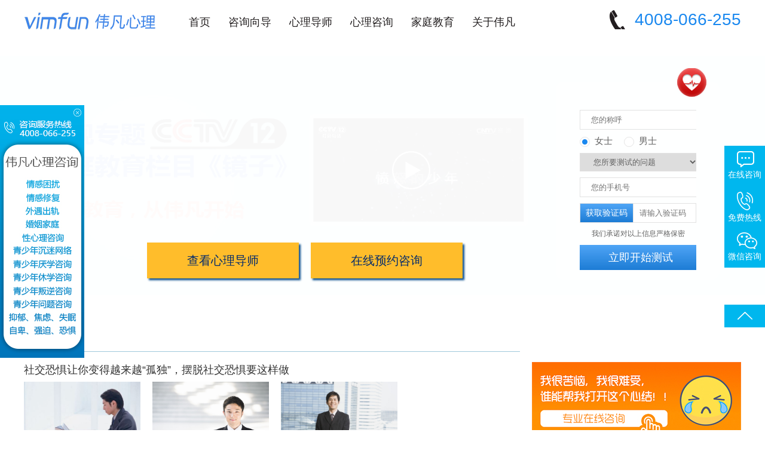

--- FILE ---
content_type: text/html; charset=utf-8
request_url: http://zzweifan.com/successcase/lists/cid/197.html
body_size: 5606
content:
<!DOCTYPE html><html lang="en"><head><meta charset="UTF-8"><title>社交恐惧_河南心理咨询,郑州心理咨询,河南伟凡心理咨询行业引导者-致力于婚姻情感、青少年厌学、个人情绪等</title><meta name="keywords" content="社交恐惧"><meta name="description" content="社交恐惧"><meta name="baidu-site-verification" content="IVmueF0pNl" /><meta http-equiv="X-UA-Compatible" content="IE=edge,chrome=1" /><link rel="stylesheet" href="/App/Tpl/css/style.css"><link rel="stylesheet" href="/App/Tpl/css/index.css"><script type="text/javascript">
function browserRedirect() {
    var sUserAgent = navigator.userAgent.toLowerCase();
    var bIsIpad = sUserAgent.match(/ipad/i) == "ipad";
    var bIsIphoneOs = sUserAgent.match(/iphone os/i) == "iphone os";
    var bIsMidp = sUserAgent.match(/midp/i) == "midp";
    var bIsUc7 = sUserAgent.match(/rv:1.2.3.4/i) == "rv:1.2.3.4";
    var bIsUc = sUserAgent.match(/ucweb/i) == "ucweb";
    var bIsAndroid = sUserAgent.match(/android/i) == "android";
    var bIsCE = sUserAgent.match(/windows ce/i) == "windows ce";
    var bIsWM = sUserAgent.match(/windows mobile/i) == "windows mobile";
    if ((bIsIpad || bIsIphoneOs || bIsMidp || bIsUc7 || bIsUc || bIsAndroid || bIsCE || bIsWM)){
      	var host = 'zzweifan.com';
      	if (host == '360xl.zzweifan.com') {
       		window.location.href="http://360xlm.zzweifan.com";
          	return;
        }
      	if (host == 'sg.zzweifan.com') {
       		window.location.href="http://sgm.zzweifan.com";
          	return;
        }
        window.location.href="http://m.zzweifan.com";
    }
}
browserRedirect();
</script></head><body><div class="header clearfix" id="zhidingl"><div class="logo fl"><a href="/"><img src="/App/Tpl/images/logo.png" alt="网站logo"></a></div><ul class="nav fl clearfix"><li id="m1" class="m"><h3><a href="/">首页</a></h3></li><li id="m2" class="m"><h3><a href="/about/guide.html">咨询向导</a></h3></li><li id="m3" class="m"><h3><a href="/team/lists/cid/187.html">心理导师</a></h3></li><li id="m4" class="m"><h3><a href="/successcase/index/oid/20.html">心理咨询</a></h3><ul class="sub"><div id="triangle-up"></div><li><a href="/successcase/index/oid/20.html">青少年</a></li><li><a href="/successcase/index/oid/21.html">婚姻情感</a></li><li><a href="/successcase/index/oid/22.html">个人情绪</a></li><li><a href="/successcase/index/oid/23.html">家庭关系</a></li></ul></li><li id="m5" class="m"><h3><a href="/successcase/index/oid/211.html">家庭教育</a></h3></li><li id="m6" class="m"><h3><a href="/about/index.html">关于伟凡</a></h3></li><!-- <li id="m6" class="m"><h3><a href="/about/brand.html">品牌故事</a></h3></li> --></ul><div class="header_tel fr">4008-066-255</div></div><div class="banner-scroll"><div class="banner"><div class="bd"><ul><li style="background: url(/static/uploads/ad/20210929/615423550b06f.jpg) no-repeat center center;"><a href="http://wt.zoosnet.net/LR/Chatpre.aspx?id=LRW97061876&lng=cn" target="_blank"></a></li><li style="background: url(/static/uploads/ad/20180523/5b050e8e86c1b.jpg) no-repeat center center;"><a href="http://www.zzweifan.com/video/show/id/3.html" target="_blank"></a></li><li style="background: url(/static/uploads/ad/20171110/5a05144d18780.jpg) no-repeat center center;"><a href="http://wt.zoosnet.net/LR/Chatpre.aspx?id=LRW97061876&lng=cn" target="_blank"></a></li></ul></div></div><div class="banner-up"><div class="test-info"><form action="" method="" name="testForm" class="testForm"><p><input type="text" placeholder="您的称呼" name="name" id="gname" class="inptext"></p><p class="inpsex"><label class="radio">女士<input type="radio" name="sex" value="0" checked><i></i></label>&emsp;
					<label class="radio">男士<input type="radio" value="1" name="sex"><i></i></label></p><p><select name="test_id" class="inptext inpselect"><option value="">您所要测试的问题</option><option value="20">青少年问题</option><option value="21">婚姻情感问题</option><option value="22">个人情绪问题</option></select></p><p><input type="text" id="gphone" name="phone" placeholder="您的手机号" class="inptext"></p><p><input type="button" id="huoyazm" value="获取验证码"><input id="sryazm" style="color:#000000;" name="sryanzhengma" type="text" placeholder="请输入验证码"></p><p class="wz">我们承诺对以上信息严格保密</p><p><input id="submi" type="button" value="立即开始测试"></p></form></div><div class="banner-btn"><a href="/team/lists/cid/187.html">查看心理导师</a><a href="http://wt.zoosnet.net/LR/Chatpre.aspx?id=LRW97061876&lng=cn">在线预约咨询</a></div></div></div><div class="wrap clearfix"><div class="yewu-list fl"><div class="yewu-t"><p>社交恐惧</p></div><ul class="pd-news"><li><a href="/successcase/show/id/1249.html" class="pd-news-c-t height">社交恐惧让你变得越来越“孤独”，摆脱社交恐惧要这样做</a><div class="pd-news-c-img clearfix"><img src="/static/uploads/attached/image/20180304/20180304143443_85110.jpg" alt="社交恐惧让你变得越来越“孤独”，摆脱社交恐惧要这样做"><img src="/static/uploads/attached/image/20180304/20180304143508_31695.jpg" alt="社交恐惧让你变得越来越“孤独”，摆脱社交恐惧要这样做"><img src="/static/uploads/attached/image/20180304/20180304143547_75113.jpg" alt="社交恐惧让你变得越来越“孤独”，摆脱社交恐惧要这样做"></div><div class="pd-news-c-cz clearfix"><span class="pd-news-cate">社交恐惧</span><p class="fr"><span>阅读量4666</span><span>评论1</span><span>2018-03-04</span></p></div></li><li><a href="/successcase/show/id/1231.html" class="pd-news-c-t height">别让社交恐惧左右你的生活，这样做，从此告别社交恐惧</a><div class="pd-news-c-img clearfix"><img src="/static/uploads/attached/image/20180202/20180202094355_96448.jpg" alt="别让社交恐惧左右你的生活，这样做，从此告别社交恐惧"><img src="/static/uploads/attached/image/20180127/20180127120016_79068.jpg" alt="别让社交恐惧左右你的生活，这样做，从此告别社交恐惧"><img src="/static/uploads/attached/image/20180127/20180127120040_86915.png" alt="别让社交恐惧左右你的生活，这样做，从此告别社交恐惧"></div><div class="pd-news-c-cz clearfix"><span class="pd-news-cate">社交恐惧</span><p class="fr"><span>阅读量4666</span><span>评论0</span><span>2018-01-27</span></p></div></li><li><a href="/successcase/show/id/1216.html" class="pd-news-c-t height">社交恐惧影响工作晋升，找对方法做一个自信的人</a><div class="pd-news-c-img clearfix"><img src="/static/uploads/attached/image/20180107/20180107162827_52344.jpg" alt="社交恐惧影响工作晋升，找对方法做一个自信的人"><img src="/static/uploads/attached/image/20180107/20180107162854_47990.jpg" alt="社交恐惧影响工作晋升，找对方法做一个自信的人"><img src="/static/uploads/attached/image/20180107/20180107163216_40698.jpg" alt="社交恐惧影响工作晋升，找对方法做一个自信的人"></div><div class="pd-news-c-cz clearfix"><span class="pd-news-cate">社交恐惧</span><p class="fr"><span>阅读量4653</span><span>评论0</span><span>2018-01-07</span></p></div></li></ul><div class="page"> 3 条记录 1/1 页          </div></div><div class="pd-right fr"><a class="yw-right-ad mt20" href="http://wt.zoosnet.net/LR/Chatpre.aspx?id=LRW97061876&lng=cn" target="_blank"><img src="/static/uploads/ad/20171031/59f7d37093d86.jpg" alt="专业在线咨询"></a><a class="yw-right-ad mt20" href="http://wt.zoosnet.net/LR/Chatpre.aspx?id=LRW97061876&lng=cn" target="_blank"><img src="/static/uploads/ad/20171031/59f7da05f0d95.png" alt="免费预约"></a><div class="hotwz mt20 clearfix"><div class="czzx-t">热门文章</div><ul class="hotwz-ul"><li><img src="/static/uploads/attached/image/20180530/20180530163827_39641.jpg" class="hotwz-img fl" alt=""><div class="hotwz-c fr"><a href="/successcase/show/id/1480.html" class="hotwz-c-t">孩子厌学，作为家长你了解原因吗？</a><div class="hotwz-c-resume">其实真正喜欢学习的人只是少数，大多都是为了各种各样考试，极少.....
					</div></div></li><li><img src="/static/uploads/attached/image/20180208/20180208120512_78332.jpg" class="hotwz-img fl" alt=""><div class="hotwz-c fr"><a href="/successcase/show/id/1481.html" class="hotwz-c-t">谁能懂抑郁的痛苦？这样做，帮你摆脱抑郁的折磨</a><div class="hotwz-c-resume">	生活中，我们总会遇到看似无法跨越困境，仿佛人生进入了一个黑.....
					</div></div></li><li><img src="/static/uploads/attached/image/20180208/20180208115955_40665.jpg" class="hotwz-img fl" alt=""><div class="hotwz-c fr"><a href="/successcase/show/id/1240.html" class="hotwz-c-t">谁能懂抑郁的痛苦？这样做，帮你摆脱抑郁的折磨</a><div class="hotwz-c-resume">	生活中，我们总会遇到看似无法跨越困境，仿佛人生进入了一个黑.....
					</div></div></li><li><img src="/static/uploads/attached/image/20180712/20180712092138_72899.jpg" class="hotwz-img fl" alt=""><div class="hotwz-c fr"><a href="/successcase/show/id/1478.html" class="hotwz-c-t">孩子叛逆作为家长应如何做？</a><div class="hotwz-c-resume">叛逆期是每个人都要经历的阶段，但每个人的经历却不同，作为家长.....
					</div></div></li></ul></div><div class="hotwz mt20 clearfix"><div class="czzx-t">推荐文章</div><ul class="hotwz-ul"><li><img src="/static/uploads/attached/image/20180208/20180208115955_40665.jpg" class="hotwz-img fl" alt="谁能懂抑郁的痛苦？这样做，帮你摆脱抑郁的折磨"><div class="hotwz-c fr"><a href="/successcase/show/id/1240.html" class="hotwz-c-t">谁能懂抑郁的痛苦？这样做，帮你摆脱抑郁的折磨</a><div class="hotwz-c-resume">	生活中，我们总会遇到看似无法跨越困境，仿佛人生进入了一个黑.....
					</div></div></li><li><img src="/static/uploads/attached/image/20180615/20180615095450_30846.jpg" class="hotwz-img fl" alt="一位母亲的自述：帮助厌学的孩子，重返校园"><div class="hotwz-c fr"><a href="/successcase/show/id/1433.html" class="hotwz-c-t">一位母亲的自述：帮助厌学的孩子，重返校园</a><div class="hotwz-c-resume">应该有很多做父母的，像我一样因为孩子不学习、厌学而感到苦恼的.....
					</div></div></li><li><img src="/static/uploads/attached/image/20180606/20180606153959_69381.jpg" class="hotwz-img fl" alt="夫妻相处有技巧，学会这些家庭没矛盾！"><div class="hotwz-c fr"><a href="/successcase/show/id/1428.html" class="hotwz-c-t">夫妻相处有技巧，学会这些家庭没矛盾！</a><div class="hotwz-c-resume">每一个家庭，都是因为爱走到了一起，但是如何维持、经营亲密关系.....
					</div></div></li><li><img src="/static/uploads/attached/image/20180311/20180311200131_69762.jpg" class="hotwz-img fl" alt="怎样让孩子摆脱厌学情绪，学会自主学习？"><div class="hotwz-c fr"><a href="/successcase/show/id/1255.html" class="hotwz-c-t">怎样让孩子摆脱厌学情绪，学会自主学习？</a><div class="hotwz-c-resume">厌学是孩子对学习产生厌倦乃至厌恶，从而逃避的一种心态。厌学心.....
					</div></div></li></ul></div><div class="hotNews24 hotwz"><div class="czzx-t">24小时热文</div><ul class="hotNews24-ul"><li class="one clearfix"><div class="one-img fl"><span>1</span><img src="/static/uploads/attached/image/20180615/20180615095450_30846.jpg" alt="一位母亲的自述：帮助厌学的孩子，重返校园"></div><a href="/successcase/show/id/1433.html" class="fr">一位母亲的自述：帮助厌学的孩子，重返校园</a></li><li class="two"><span>2</span><a href="/successcase/show/id/1464.html">孩子叛逆作为家长应如何做？</a></li><li class="two"><span>3</span><a href="/successcase/show/id/1474.html">如何让孩子远离孤僻，阳光成长</a></li><li class="two"><span>4</span><a href="/successcase/show/id/1461.html">别让自卑成为孩子的绊脚石</a></li></ul></div></div></div><div class="footer"><div class="wrap clearfix"><div class="foot clearfix"><div class="foot-logo fl"><img src="/App/Tpl/images/foot_logo.png" alt=""></div><ul class="foot-nav fl"><li class="foot-nav-t"><a href="/about/index.html">关于伟凡</a></li><li><a href="">意见反馈</a></li><li><a href="/about/guide.html#xd-two">咨询须知</a></li><li><a href="">免责声明</a></li><li><a href="/about/guide.html#xd-six">联系我们</a></li></ul><div class="foot-tel-address fl"><div class="foot-tel">
					<p class="tel-number">‭4008-066-255</p>
					<p class="tel-time">8:00-22:00 周末无休</p>
				</div>
				<!--div class="foot-address">咨询地址：<br/>郑州市农业路与中州大道交叉口西北角（苏荷中心25层西南）
</div--></div><ul class="erweima1 fl"><li><p>微信号</p><img src="/App/Tpl/images/wxh.jpg" alt="微信号"></li><li><p>微信公众号</p><img src="/App/Tpl/images/aweixin.jpg" alt="艾老师微信"></li></ul></div><!--<div class="links clearfix"><p class="links-t fl">友情链接：</p><p class="link-a"></p></div>--><div class="footer-two">版权所有：郑州高新技术产业开发区伟凡心理咨询中心 　　备案序号:<a href="http://www.beian.miit.gov.cn" target="_blank">豫ICP备2023005864号-1</a></div></div></div><!--左边悬浮--><a id="zuoxuanf" href="http://wt.zoosnet.net/LR/Chatpre.aspx?id=LRW97061876&lng=cn" target="_blank"><img src="/App/Tpl/images/xuanfuc.png"></a><span onclick="yinciangd()" id="guananj"></span><script>
	function yinciangd(){
		document.getElementById("zuoxuanf").style.display="none";
	}
</script><!--右边悬浮--><div id="fukuang" class="bigbox"><div class="box"><a href="http://wt.zoosnet.net/LR/Chatpre.aspx?id=LRW97061876&lng=cn" target="_blank"><img src="/App/Tpl/images/咨询.png" alt=""><p>在线咨询</p></a></div><div class="box1"><div class="box11"><div class="boxs"><img src="/App/Tpl/images/电话.png" alt=""><p>免费热线</p></div><h1>4008-066-255</h1></div><div class="box12"><div class="erweima"><img src="/App/Tpl/images/weifanerm.png" alt="" style="display: none;"></div><div class="boxs"><img src="/App/Tpl/images/微信.png" alt=""><p>微信咨询</p></div></div><!--<div class="box13">--><!--<a href="tencent://message/?uin=10007478&amp;Site=%E5%9C%A8%E7%BA%BF%E5%AE%A2%E6%9C%8D&amp;Menu=yes" target="_blank">--><!--		<div class="boxs">--><!--		<img src="/App/Tpl/images/QQ.png" alt="">--><!--		<p>QQ在线</p>--><!--	</div>            --><!--		<h1>10007478</h1>--><!--	</a>--><!--</div>--></div><div class="box2"><a href="#zhidingl"><img src="/App/Tpl/images/top.png" alt=""></a></div></div><!-- <div class="bottom-from-bg"><div class="bottom-from-main"><div class="bottom-input-bg"><input name="bottomPhone" type="text" class="bottom-input-mobile" placeholder="输入手机号码"></div><div class="bottom-input-bg"><input name="bottomVerify" type="text" class="bottom-input-verify" placeholder="输入验证码"><button class="bottom-verify-btn" id="bottomSendVerify">验证码</button></div><div class="bottom-input-bg"><select name="bottom_sex" class="bottom-input-select"><option value="">选择性别</option><option value="1">男</option><option value="0">女</option></select></div><div class="bottom-input-bg"><select name="problem_id" class="bottom-input-select"><option value="">选择问题</option><option value="20">青少年问题</option><option value="21">婚姻情感问题</option><option value="22">个人情绪问题</option></select></div><div class="bottom-input-submit" id="buttonSubmit">专业分析</div></div></div><div class="bottom-form"></div> --><!--中间弹窗--><!-- <div id="yaoqingkuang" style="display: none;"><a href="http://wt.zoosnet.net/LR/Chatpre.aspx?id=LRW97061876&lng=cn" target="_blank"></a><span onclick="guanbian()"></span></div><script>
	function guanbian(){
		document.getElementById("yaoqingkuang").style.display="none";		
		}
	function zidong(){
		document.getElementById("yaoqingkuang").style.display="none";
		}
		
	function zxkuang(){
		document.getElementById("yaoqingkuang").style.display="block";
		setInterval("zidong()",10000);
		}
	window.onload=function  jiaz(){
		zxkuang();
		}
</script>
--><script src="/App/Tpl/js/jquery.js"></script><script src="/App/Tpl/js/jquery.SuperSlide.2.1.js"></script><script src="/App/Tpl/js/public.js"></script><script type="text/javascript">
var countdown = 60;
var zhankaizhedie = 1;
var smsClickRepeatedly = true;
var submitClickRepeatedly = true;
(function($){
	$("#huoyazm").click(function(){
		sendSMS();
	});
	$("#submi").click(function(){
		ajaxSubmit();
	})
	function settime() {
		var obj = $("#huoyazm");
		if (countdown == 0) {
			obj.attr("disabled", false);
			obj.val("获取验证码");
			countdown = 60;
			return;
		} else {
			obj.attr("disabled", true);
			obj.val(countdown + "秒再获取");
			countdown--;
		}
		setTimeout(function () {
			settime(obj)
		}, 1000)
	}
	function sendSMS(){
		var phone = $.trim($("#gphone").val());
		if(!isPhoneNo(phone)){
			alert("手机号格式错误");
			return false;
		}
		if(!smsClickRepeatedly){
			alert("短信发送中...");
			return false;
		}
		smsClickRepeatedly = false;
		$.post("/Message/sendSms",{phone:phone},function(data){
			smsClickRepeatedly = true;
			if(!data.status){
				alert(data.info);
			}else{
				settime();
			}
		})
	}
	function ajaxSubmit(){
		var gname = $.trim($("#gname").val());
		if(!gname){
			alert("请输入您的姓名!");
			return false;
		}
		var fenlei = $("select[name=test_id]").val();
		if(!fenlei){
			alert("请选择您要咨询的问题!");
			return false;
		}
		var gphone = $.trim($("#gphone").val());
		if(!gphone || !isPhoneNo(gphone)){
			alert("请输入正确的手机号!");
			return false;
		}
		var sryazm = $.trim($("#sryazm").val());
		if(!sryazm){
			alert("请输入验证码!");
			return false;
		}
		if(!submitClickRepeatedly){
			alert("信息提交中...");
			return false;
		}
		submitClickRepeatedly = false;
		$.post("/Message/info", {gname:gname, fenlei:fenlei, gphone:gphone, sryazm:sryazm,sex:$("input[name=sex]:checked").val()}, function(data){
			submitClickRepeatedly = true;
			if(data.status){
				window.location.href=data.url;
			}else{
				alert(data.info);
			}
		})
	}
	$("#bottomSendVerify").click(function(){
		bottomSendSMS();
	});
	$("#buttonSubmit").click(function(){
		bottomAjaxSubmit();
	})
	function bottomSettime() {
		var obj = $("#bottomSendVerify");
		if (countdown == 0) {
			obj.attr("disabled", false);
			obj.html("获取验证码");
			countdown = 60;
			return;
		} else {
			obj.attr("disabled", true);
			obj.html(countdown + "秒");
			countdown--;
		}
		setTimeout(function () {
			bottomSettime(obj)
		}, 1000)
	}
	function bottomSendSMS(){
		var phone = $.trim($("input[name=bottomPhone]").val());
		if(!isPhoneNo(phone)){
			alert("手机号格式错误");
			return false;
		}
		if(!smsClickRepeatedly){
			alert("短信发送中...");
			return false;
		}
		smsClickRepeatedly = false;
		$.post("/Message/sendSms",{phone:phone},function(data){
			smsClickRepeatedly = true;
			if(!data.status){
				alert(data.info);
			}else{
				bottomSettime();
			}
		})
	}
	function bottomAjaxSubmit(){
		var fenlei = $("select[name=problem_id]").val();
		if(!fenlei){
			alert("请选择您要咨询的问题!");
			return false;
		}
		var gphone = $.trim($("input[name=bottomPhone]").val());
		if(!gphone || !isPhoneNo(gphone)){
			alert("请输入正确的手机号!");
			return false;
		}
		var sryazm = $.trim($("input[name=bottomVerify]").val());
		if(!sryazm){
			alert("请输入验证码!");
			return false;
		}
		var sex = $("select[name=bottom_sex]").val();
		if(!sex){
			alert("请选择性别!");
			return false;
		}
		if(!submitClickRepeatedly){
			alert("信息提交中...");
			return false;
		}
		submitClickRepeatedly = false;
		$.post("/Message/info", {fenlei:fenlei, gphone:gphone, sryazm:sryazm,sex:sex}, function(data){
			submitClickRepeatedly = true;
			if(data.status){
				window.location.href=data.url;
			}else{
				alert(data.info);
			}
		})
	}
	function isPhoneNo(phone) { 
		var pattern = /^1[34578]([0-9]{9})$/; 
		return pattern.test(phone); 
	}
})(jQuery);
</script><!-- 百度留电话 --></body></html>

--- FILE ---
content_type: text/css
request_url: http://zzweifan.com/App/Tpl/css/style.css
body_size: 624
content:
*{
	margin: 0;padding: 0;border:0;
}
html,body{
	font-size:12px;color:#333;font-family:"微软雅黑",Arial, Helvetica, sans-serif;background:white;min-width: 1200px;
}
ul li{
	list-style:none;
}
img{
	border:0;display: block;
}
a{
	text-decoration:none;color:#333;
}
.wrap{
	width:1200px;margin:0 auto;overflow:hidden;
}
.fl{
	float:left;	
}
.fr{
	float:right;	
}
.mt20{
	margin-top:20px;
}
.mt100{
	margin-top: 100px;
}
.bgf6f6f6{
	background: #f6f6f6;
}
.clearfix:after{
	content:"."; display:block; height:0; clear:both; visibility:hidden;
}
.opacity{   
	filter:alpha(opacity=70); /* IE */  
	-moz-opacity:0.7; /* 老版Mozilla */  
	-khtml-opacity:0.7; /* 老版Safari */  
	opacity: 0.7; /* 支持opacity的浏览器*/  
}
.page{
	text-align:center;padding:30px 0;font-size: 16px;
}
.page a{
	padding:5px 10px;background: #eeeeee;border-radius: 5px;margin:0 5px;
}
.page a:hover{
	background: #5f9ce8;color:#fff;
}
.page span{
	border:1px solid #c1c1c1;padding:5px 10px;background: #fcfcfc;color:#7f7f7f;border-radius: 5px;
}
.page span.current{
	background: #5f9ce8;color:#fff;
}

--- FILE ---
content_type: text/css
request_url: http://zzweifan.com/App/Tpl/css/index.css
body_size: 8496
content:
.header{
	width: 1200px;margin:0 auto;
}
.header .logo{
	width:221px;height: 74px;padding:0 40px 0 0;
}
.header .logo a{
	display: block;
}
.header .logo a img{
	width:221px;height: 74px;
}
.nav{height: 74px;}
.nav a{ color:#221e1f;  }
.nav h3{ float:left;  font-size:100%; font-weight:normal; font-size:18px; height: 74px; line-height: 74px;}
.nav .m{ float:left;  position:relative; }
.nav .s{ float:left; text-align:center; color:#333; height: 26px;border-left:1px solid #333;}
.nav .s2{
	margin-top:24px;
}
.nav h3 a{  display:block; padding:0 15px; }
#triangle-up {
    width: 0;
    height: 0;
    border-left: 13px solid transparent;
    border-right: 13px solid transparent;
    border-bottom: 13px solid white;
    position: absolute;top:-13px;left:46%;z-index: 11
}
.nav .sub{ display:none; /*默认隐藏*/ width:400px;position:absolute; left:-180px; top:90px; height:26px; background:white; padding:10px 40px;border-radius: 10px;z-index: 11}
.nav .sub li{ float:left;  }
.nav .sub li a{ display:block; padding:0 15px; color: #555; font-size: 18px;}
.header_tel{
	font-size: 28px;background: url(../images/header_tel.png) no-repeat left 17px;padding-left:42px;padding-top:17px;color: #1a88ef;
}
.banner-scroll{
	position: relative;
}
.banner-scroll,.banner{
	height: 440px;overflow: hidden;width:100%;
}
.banner{
	position: absolute;z-index: 1;
}
.banner .bd ul li{
	float: left;height: 440px;width: 100%;
}
.banner .bd ul li a{
	display: block;height: 440px;
}
.banner-up{
	width:1200px;margin:0 auto;position: relative;
}
.test-info{
	position: absolute;z-index: 10;position: absolute;right:36px;top:40px;background: url(../images/test-infobg.png) no-repeat left center;height: 354px;width:274px;
}
.testForm{
	padding-top:70px;padding-left:40px;padding-right:39px;
}
.testForm p{
	padding-bottom: 10px;font-size: 15px;color: #616161;overflow: hidden;
}
.testForm p .inptext{
	border:1px solid #e2e2e2;width:177px;height: 31px;line-height: 33px;padding-left:18px;color: #616161
}
.testForm p .inpselect{
	width:198px;color: #616161;
}
.inpsex {
    position: relative;
}
.inpsex .radio {
    position: relative;
    display: inline-block;
    font-weight: 400;
    color: #616161;
    padding-left: 25px;
    cursor: pointer;
}

.inpsex .radio input {
    position: absolute;
    left: -9999px;
}
.inpsex .radio i {
    display: block;
    position: absolute;
    top: 2px;
    left: 0;
    width: 15px;
    height: 15px;
    outline: 0;
    border: 1px solid #e4e4e4;
    background: #ffffff;
    border-radius: 50%;
    transition: border-color .3s;
    -webkit-transition: border-color .3s;
}
.inpsex .radio input + i:after {
    position: absolute;
    content: '';
    top: 3px;
    left: 3px;
    width: 9px;
    height: 9px;
    border-radius: 50%;
    background-color: #1a88ef;
    opacity: 0;
    transition: opacity .1s;
    -webkit-transition: opacity .1s;
}
.inpsex .radio input:checked + i:after {
    opacity: 1;
}
#huoyazm{
	width:90px;height: 33px;border:1px solid #e2e2e2;float: left;line-height: 31px;
	background: -webkit-linear-gradient(#4fa5f6, #1d7cd5); /* Safari 5.1 - 6.0 */
    background: -o-linear-gradient(#4fa5f6, #1d7cd5); /* Opera 11.1 - 12.0 */
    background: -moz-linear-gradient(#4fa5f6, #1d7cd5); /* Firefox 3.6 - 15 */
    background: linear-gradient(#4fa5f6, #1d7cd5); /* 标准的语法 */
    color: #fff;font-size: 14px; cursor: pointer;
}
#sryazm{
	float: left;width:94px;border:1px solid #e2e2e2;border-left:0;height: 31px;padding-left:10px;
}
.testForm p.wz{
	font-size: 12px;text-align: center;
}
#submi{
	font-size: 18px;line-height: 42px;width:204px;text-align: center;
	background: -webkit-linear-gradient(#4fa5f6, #1d7cd5); /* Safari 5.1 - 6.0 */
    background: -o-linear-gradient(#4fa5f6, #1d7cd5); /* Opera 11.1 - 12.0 */
    background: -moz-linear-gradient(#4fa5f6, #1d7cd5); /* Firefox 3.6 - 15 */
    background: linear-gradient(#4fa5f6, #1d7cd5); /* 标准的语法 */
	color: #fff;cursor: pointer;
}
.banner-btn{
	position: absolute;z-index: 10;top: 332px;left:206px;
}
.banner-btn a{
	display: inline-block;background: #ffbd2b;height: 60px;line-height: 60px;width:254px;
	font-size: 20px;color: #032b6c;text-align: center;
	box-shadow: 3px 3px 3px #105391;margin-right: 20px;
}
.con-1{
	background: #f2f2f2;
}
.con-1 .left{
	width:457px;height:528px;margin:2px 6px;
}
.cate-l{
	height: 95px;background: #489eee;margin:6px 0;overflow: hidden;padding:15px;
}
.cate-l p{
	font-size: 30px;color:#fff;
}
.cate-l p a{
	color:#fff;
}
.cate-l li{
	float: left;font-size: 18px;line-height: 30px;color: #fff;margin-right: 10px;
}
.cate-l li a{
	color: #fff;
}
.con-1 .right{
	width:725px;height: 518px;padding:8px 6px 6px 0;
}
.con-1 .right .bd ul li a{
	display: block;
}
.con-1 .right .bd ul li img{
	width: 725px;height: 518px;
}
.con-2{
	border-top:1px solid #95c9de;
}
.con-2 .left{
	width:900px;
}
.con-2 .left .hd ul li{
	float: left;font-size: 25px;height: 60px;line-height: 60px;padding:0 20px;cursor:pointer;border-top:1px solid #fff;
	background:url(../images/index_pic04.jpg) no-repeat right center;color:#404040
}
.con-2 .left .hd ul li.on{
	border-top:1px solid #489eee;
}
.con-2 .left .hd ul p{
	padding-top:25px;
}
.con-2 .left .hd ul p a{
	color:#aaa;padding:0 10px;background:url(../images/index_pic02.png) no-repeat right center;display:inline-block;font-size:14px;
}
.con-2 .left .hd ul p a:last-child{
	background:none;
}
.con-2 .left .bd .leftRec{
	width: 336px;padding-top:10px;
}
.con-2 .left .bd .leftRec ul li{
	float: left;width:158px;margin-right: 10px;
}
.con-2 .left .bd .leftRec ul li img{
	width:158px;height: 108px;
}
.con-2 .left .bd .leftRec ul li:first-child{
	width:326px;
}
.con-2 .left .bd .leftRec ul li:first-child img{
	width:326px;height: 216px;
}
.con-2 .left .bd .leftRec ul li p{
	font-size: 14px;line-height: 24px;padding:10px 0;
}
.con-2 .left .bd .leftRec ul li p a{
	color: #5e5e5e;
}
.con-2 .left .bd .leftNews{
	width:546px;
}
.con-2 .left .bd .leftNews li{
	font-size: 16px;line-height: 35px;background: url(../images/index_pic02.png) no-repeat left center;padding-left:15px;
}
.con-2 .left .bd .leftNews li a{
	color:#7a7a7a;
}
.con-2 .left .bd .leftNews li:nth-of-type(7){
	margin-top: 15px;
}
.con-2 .left .bd .leftNews li:first-child a,
.con-2 .left .bd .leftNews li:nth-of-type(7) a{
	color: #262626;font-weight: 600;
}
.con-2 .right{
	background: #f9f9f9;width:276px;padding-left:14px;padding-right: 10px;
}
.czzx{
	padding-top:15px;
}
.czzx-t{
	font-size: 16px;color:#404040;background: url(../images/index_pic05.png) no-repeat left center;padding-left:15px;line-height: 40px;margin-bottom: 15px;
}
.czzx-scroll{
	position: relative;
}
.czzx-scroll .hd{
	position: absolute;top:-30px;right:10px;
}
.czzx-scroll .hd ul li{
	background:#d8d8d8;width:6px;height: 6px;border-radius: 3px;float: left;margin-right:6px;cursor: pointer;
}
.czzx-scroll .hd ul li.on{
	background: #95c9de;
}
.czzx-scroll .bd ul li{
	width:130px;margin-right:10px;
}
.czzx-scroll .bd ul li img{
	width:130px;height: 86px;
}
.czzx-scroll .bd ul li p{
	font-size: 12px;line-height: 26px;
}
.czzx-scroll .bd ul li p a{
	color:#404040;
}
.hotNews24{
	margin-top: 30px;
}
.hotNews24-ul li{
	font-size: 14px;line-height: 24px;margin-bottom: 12px;
}
.hotNews24-ul li span{
	display: inline-block;width:18px;height: 18px;background: #6fbce4;line-height: 18px;text-align: center;margin-right: 10px;
}
.hotNews24-ul li a{
	color:#404040;
}
.hotNews24-ul li .one-img{
	position: relative;width:90px;
}
.hotNews24-ul li .one-img span{
	position: absolute;top:0;left:0;z-index: 10;
}
.hotNews24-ul li .one-img img{
	position: absolute;z-index: 1;width:90px;height:62px;
}
.hotNews24-ul li.one{
	height: 62px;
}
.hotNews24-ul li.one a{
	display: block;width: 170px;line-height: 24px;
}
.qxrs li{
	float: left;width:82px;height: 30px;line-height: 30px;text-align: center;font-size: 16px;margin:0 8px 8px 0;
}
.qxrs li.qxrs-li01,.qxrs li.qxrs-li05{
	background: #ebedbd;
}
.qxrs li.qxrs-li02,.qxrs li.qxrs-li04{
	background: #dae8d5;
}
.qxrs li.qxrs-li03{
	background: #bbd3d8;
}
.zjds{
	background: #f2f2f2;padding:13px 10px;width:1180px;margin:20px auto;
}
.zjds-t{
	font-size: 30px;color:#003565;text-align: center;line-height: 40px;
}
.zjds .zjds-ul{
	margin-top:10px;
}
.zjds .zjds-ul li{
	float: left;width:180px;background: #fff;margin-right:20px;border-top:1px solid #489eee;border-bottom: 1px solid #489eee;text-align: center;height: 262px;
}
.zjds .zjds-ul li img{
	width:112px;height: 112px;border-radius: 50%;margin:20px auto;box-shadow:0px 0px 30px 5px #ccc;
}
.zjds .zjds-ul li:last-child{
	margin-right:0;
}
.zjds .zjds-ul li .p-name{
	line-height: 25px;font-weight: bold;
}
.zjds .zjds-ul li .p-zc{
	font-size: 10px;font-weight: bold;
}
.zjds .zjds-ul li a.text{
	display: block;width:94px;height: 27px;background: #489eee;line-height: 27px;margin:20px auto;color: #fff;font-weight: bold;
}
.zjds .zjds-ul li a:hover{
	background: #ffbd2b;
}
#quanjing{
	margin-top:15px;
}
.yyzxlc{
	border:1px solid #dfdfdf;width:1198px;margin:0 auto;padding-top:15px;
}
.yyzxlc-img,.yyzxlc-img img{
	height: 390px;
}
.footer{
	background: #489eee;margin-top: 30px;
}
.footer .foot{
	padding:40px 0 25px 0;
}
.footer .foot-logo{
	padding-left:37px;
}
.footer .foot-logo img{
	width:164px;height: 55px;
}
.footer .foot-nav{
	padding-left:88px;
}
.foot-nav li{
	font-size: 14px;line-height: 30px;
}
.foot-nav li a{
	color:#fff;
}
.foot-nav li.foot-nav-t{
	font-size: 16px;
}
.foot-tel-address{
	margin-left: 100px;width:306px;
}
.footer .foot-tel{
	background: url(../images/foot_tel.png) no-repeat left center;color: #fff;padding-left:55px;
}
.footer .foot-tel .tel-number{
	font-size: 26px;
}
.footer .foot-tel .tel-time{
	font-size: 16px;
}
.footer .foot-address{
	background: url(../images/foot_address.png) no-repeat left center;font-size: 16px;padding-left:55px;margin-top:20px;color: #fff 
}
.footer .erweima1{
	margin-left:96px;
}
.footer .erweima1 li{
	float: left;margin-right: 24px;
}
.footer .erweima1 li p{
	font-size: 16px;color: #fff;line-height: 35px;
}
.footer .links{
	border-top:1px solid #fff;border-bottom:1px solid #fff;height: 56px;line-height: 56px;color: #fff;font-size: 16px;
}
.footer .links .links-t{
	border-top: 2px solid #fff;width:80px;
}
.footer .links .link-a{
	text-align: center;
}
.footer .links .link-a a{
	padding:0 10px;color: #fff;
}
.footer .footer-two{
	font-size: 14px;line-height: 36px;float: right;font-weight: bold;color: #fff;
}
.footer .footer-two a{
	color: #fff;
}

/* 关于我们 */
.ny-con{
	margin-top: 40px;
}
.ny-con .left{
	width:164px;margin-top: 42px;
}
.ny-con .left ul li{
	height: 48px;line-height: 48px;font-size: 16px;border:1px solid #e1e1e1;border-bottom: none;padding-left: 28px;
}
.ny-con .left ul li.on{
	border-left:4px solid #5f9ce8;
}
.ny-con .left ul li.on a{
	color:#5f9ce8;
}
.ny-con .left ul li:last-child{
	border-bottom: 1px solid #e1e1e1;
}
.ny-con .left ul li a{
	color: #292929;display: block;
}
.ny-con .right{
	width:910px;margin-right: 58px;
}
.right-title{
	font-size: 18px;line-height: 40px;border-bottom: 2px solid #e6e6e6;
}
.right-content{
	font-size: 15px;line-height: 30px;padding-top: 15px;
}
.right-content img{
	max-width: 910px;
}
.Dsj{
	position: relative;margin-top: 20px;
}
.Dsj-xian{
	border-left:1px solid #489eee;position: absolute;left:90px;padding-bottom: 30px;
}
.Dsj-ul{
	padding-bottom: 30px;
}
.Dsj-ul li{
	overflow: hidden;font-size: 16px;padding-top:30px;
}
.Dsj-ul li .dsj-t{
	font-weight: bold;background: url(../images/ny_dsj_pic.png) no-repeat right center;padding-right:43px;
}
.Dsj-ul li .Dsj-ul-c{
	width:360px;padding-left:20px;line-height: 26px;
}
.rightZxdt-ul li{
	border-bottom: 2px solid #e6e6e6;padding:32px 0;
}
.rightZxdt-ul li .zxdt-img{
	width:270px;height: 150px;
}
.rightZxdt-ul li .zxdt-c{
	width:504px;padding-right:90px;
}
.rightZxdt-ul li .zxdt-c .zxdt-t{
	display: block;font-size: 18px;line-height: 24px;
}
.rightZxdt-ul li .zxdt-c .resume{
	font-family: "宋体";color:#a9a9a9;font-size: 14px;padding-top:25px;line-height: 24px;
}
.mtbd-t{
	font-size: 18px;font-weight: bold;
}
.map{
	margin-top:30px;
}
.contact-lx{
	background: #f7f7f7;padding-top: 10px;
}
.contact-lx .hd{
	height: 40px;margin:0 auto;width:830px;
}
.contact-lx .hd ul li{
	float: left;width: 132px;text-align: center;line-height: 40px;margin:0 3px;background: #6f6f6f;font-size: 16px;font-weight: bold;color:#fff;cursor: pointer;
}
.contact-lx .hd ul li.on{
	background: #3375b8
}
.contact-lx .bd .bd01{
	border:1px solid #d2d2d2;padding:15px 10px;font-size: 16px;line-height: 30px;font-weight: bold;
}
.right-lxwm{
	font-size: 18px;color: #3c3c3c;line-height: 30px;
}

/* 频道 */
.pindao-con .right{
	width: 1018px;
}
.pindao-left{
	margin-top:0!important;width: 162px;
}
.pindao-left .zxzx-icon{
	display:block;font-size: 14px;background: url(../images/zxzx_pic.png) no-repeat 16px center;padding-left:62px;margin-top:40px;
}
.news-pindao{
	font-size: 24px;text-align: center;line-height: 72px;border-bottom: 2px solid #5f9ce8
}
.pindao-ul{
	padding-top:20px;background: #f9f9f9
}
.pindao-ul li{
	background: url(../images/pindao_li.png) no-repeat right center;margin-right:40px;line-height: 40px;font-size: 16px;padding-left:36px;
}
.pindao-list{
	width:650px;margin-top: 72px;
}
.pd-banner{
	width:650px;height: 324px;position: relative;
}
.pd-banner .hd{
	position: absolute;height: 3px;z-index: 11;left:50%;margin-left:-50px;bottom: 20px;
}
.pd-banner .hd ul li{
	width:14px;height: 3px;background: #fff;margin:0 3px;float: left;cursor: pointer;
}
.pd-banner .hd ul li.on{
	background: #5f9ce8;
}
.pd-banner .bd{
	width:650px;height: 324px;
}
.pd-banner .bd ul li img{
	width:650px;height: 324px;
}
.pd-news li{
	padding:15px 0;overflow: hidden;border-bottom:1px solid #e2e1e1;
}
.pd-news li .pd-news-img{
	width:152px;height: 104px;
}
.pd-news-c{
	margin-left:15px;width:480px;
}
.pd-news-c-t{
	display: block;font-size: 18px;height: 80px;line-height: 30px;
}
.pd-news-c-cz{
	color:#8a8a8a;
}
.pd-news-c-cz p span{
	padding-left:30px;
}
.pd-news-c-cz .pd-news-pl{
	padding-left:260px;
}
.pd-news-c-cz .pd-news-time{
	padding-left:35px;
}
.height{
	height: 35px;
}
.pd-news-c-img{
	margin-bottom: 10px;
}
.pd-news-c-img img{
	float: left;width:195px;height: 134px;margin-right:20px;
}
.pd-news-c-cz p{
	padding-right: 25px;
}
.pd-right{
	width:350px;padding-top: 72px;
}
.pd-right .czzx{
	background: #f9f9f9;padding:20px 35px;
}
.hotwz{
	border-left:1px solid #f1f1f1;border-bottom:1px solid #f1f1f1;border-right:1px solid #f1f1f1;border-top:2px solid #5f9ce8;padding:12px;
}
.hotwz-ul li{
	padding-bottom: 20px;overflow: hidden;
}
.hotwz-ul li .hotwz-img{
	width:94px;height: 64px;
}
.hotwz-ul li .hotwz-c{
	width:214px;
}
.hotwz-ul li .hotwz-c .hotwz-c-t{
	font-size: 14px;color:#4c4c4c;line-height: 24px;
}
.hotwz-ul li .hotwz-c .hotwz-c-resume{
	color:#aaaaaa;line-height: 22px;
}
.hotwz li.one a{
	width:214px;
}
.ny-right-ad{
	display: block;width:350px;height: 300px;
}
.ny-right-ad img{
	width:350px;height: 300px;
}

/* 业务列表 */
.yewu-list{
	width:830px; 
}
.yewu-t{
	border-bottom: 1px solid #a0c8dc;line-height: 72px;font-size: 24px;
}
.yewu-t p{
	border-bottom: 2px solid #5f9ce8;width: 100px;
}
.yewu-list .pd-news-c{
	width:662px;
} 
.yw-right-ad{
	display:block;
}
.yw-right-ad img{
	width:350px;
}
.news-t{
	font-size: 30px;padding-top: 30px;line-height: 40px;
}
.news-s-cate{
	font-size: 14px;line-height: 30px;
}
.news-s-cate-t{
	font-size: 13px;line-height: 30px;color:#acadaf;
}
.news-s-cate-t span{
	padding-left:30px;
}
.news-show-c{
	font-size: 16px;line-height: 30px;
}
.news-show-c img{
	max-width: 100%;
	display: inline-block;
}
.hitsNumb{
	margin:60px auto;border:1px solid #e9e9e9;width:154px;
}
.new-show-z{
	background: url(../images/zan_pic.png) no-repeat 52px center;height: 45px;
	padding-left:85px;line-height: 45px;cursor: pointer;
}
.hitsNumb #count{
	height: 45px;line-height: 45px;font-size: 14px;color:#b1aaa7;
}
.news-pinglun-t{
	border-bottom: 1px solid #e9e9e9;font-size: 18px;line-height: 40px;
}
.news-pinglun-t p{
	border-bottom: 2px solid #5f9ce8;width:80px;
}
.pinglunForm{
	margin:24px 0;
}
.plcontent{
	width:808px;height: 178px;border:1px solid #e9e9e9;background: #fafafa;padding:10px;line-height: 24px;
}
.plsubmit{
	width:148px;height: 48px;line-height: 48px;text-align: center;background: #5f9ce8;font-size: 18px;color: #fff;border-radius: 5px;margin:30px 0;cursor: pointer;
}
.pl-liebiao li{
	border-bottom: 1px solid #e9e9e9;padding:20px 0;
}
.pl-liebiao li .li-top{
	overflow: hidden;line-height: 40px;
}
.pl-liebiao li .li-top .tx-img{
	width:40px;height: 40px;border-radius: 50%;
}
.pl-liebiao li .li-top p{
	font-size: 14px;color:#404040;padding-left:20px;
}
.pl-liebiao li .li-top span{
	color: #b0b0b0;padding-left:30px;font-size: 14px;
}
.pl-liebiao li  .li-b{
	font-size: 14px;line-height: 40px;color: #2d2b2e;
}
.news-show .pd-right{
	padding-top:30px;
}
.team-ul li{
	border-bottom: 1px solid #f1f1f1;padding:16px 0;
}
.team-ul li .team-img{
	width:124px;height: 124px;border-radius: 50%;margin-left:45px;
}
.team-ul li .team-c{
	padding-left:32px;width:366px;
}
.team-ul li .team-c .team-name{
	font-size: 24px;line-height: 40px;color:#515254;
}
.team-ul li .team-c .team-rasume{
	font-size: 14px;color:#747474;
}
.team-ul li .team-c .team-sc{
	margin-top:15px;color: #a1a1a1
}
.team-ul li .team-c .team-sc span{
	float: left;display: block;padding:2px 10px;border:1px solid #a1a1a1;border-radius: 4px;margin-right:5px;
}
.team-ul li .team-btn{
	padding-left:80px;padding-top: 42px;
}
.team-ul li .team-btn a{
	display: block;width:88px;height: 36px;float: left;line-height: 36px;text-align: center;color: #fff;font-size: 14px;
}
.team-ul li .team-btn a.team-xq{
	background: #c0d2d7;
}
.team-ul li .team-btn a.kszx{
	background: #81bae0;
}
.xzwfdly-ly li{
	font-size: 16px;padding:30px 0 30px 100px;font-weight: bold;
}
.xzwfdly-ly01{
	background: url(../images/xzwfdly-ly01.png) no-repeat 30px center;
}
.xzwfdly-ly02{
	background: url(../images/xzwfdly-ly02.png) no-repeat 30px center;
}
.xzwfdly-ly03{
	background: url(../images/xzwfdly-ly03.png) no-repeat 30px center;
}
.xzwfdly-ly04{
	background: url(../images/xzwfdly-ly04.png) no-repeat 30px center;
}
.team-show-banner{
	height: 300px;
}
.team-jj{
	position: absolute;top:264px;
}
.team-jj-img{
	width:160px;height: 160px;border-radius: 50%;border:5px solid #fff;
}
.team-jj-c{
	padding-left:35px;
}
.team-jj-c-t{
	font-size: 42px;line-height: 70px;color: #fff
}
.team-jj-c-sc span{
	font-size: 14px;color:#fff;background: rgba(0,0,0,0.4);display: inline-block;width:80px;height: 26px;line-height: 26px;text-align: center;border-radius: 20px;margin-right: 10px;
}
.team-nav{
	margin-top:80px;border-bottom: 1px solid #d6d6d6;line-height: 50px;
}
.team-nav a{
	display: inline-block;font-size: 22px;
}
.team-nav a.scly{
	color:#4c9ced;
}
.team-nav a.grjs{
	margin-left:46px;
}
.scly-c-t{
	font-size: 30px;color: #434343;line-height: 70px;
}
.scly-c-con{
	font-size: 18px;color: #434343;line-height: 30px;
}
.scly-c-con img{
	max-width: 830px;
}

/* 专家导师 */
.xd-one{
	padding-top:60px;
}
.xd-title{
	background: url(../images/bgfff_pic.jpg) no-repeat center bottom; font-size: 48px;line-height: 85px;color: #4e4e4e;padding-left: 20px;
} 
.xd-title span{
	font-size: 72px;color:#489eee;padding-right:48px;
}
.xd-con{
	padding:45px 0;
}
.xd-con .xd-con-logo{
	width:296px;height: 99px;padding-left:106px;
}
.xd-con .xd-con-x{
	background: url(../images/xd_pic02.png) no-repeat left center;height: 153px;width:22px;margin-left:30px;
}
.xd-con .xd-con-jianjie{
	width:624px;font-size: 24px;color: #4e4e4e;padding-left:32px;
}
.xd-con-two{
	font-size: 24px;color:#424242;padding-left:80px;line-height: 40px;
}
.fwfw-ul{
	padding:52px 96px;
	height: 222px;
    overflow: hidden;
}
.fwfw-ul .cate-l{
	float: left;width:456px;margin:0 12px 12px 0; 
}
.xd-four #quanjing{
	margin-top:0!important;margin-bottom: 50px;
}
.xd-five .yyzxlc-img{
	padding-top:10px;
}
.xd-six{
	margin-top: 50px;
}
.xd-six-con{
	padding:50px 90px;
}
.xd-six-con p{
	font-size: 36px;line-height: 70px;color: #424242;
}
.xd-six-con p span{
	color:#489eee;
}
.wx_icon{
	background: url(../images/weixin_c.png) no-repeat left center;height: 46px;width:48px;display: inline-block;padding-right:110px;margin-top:15px;
}
.xd-six-con .zxzx a{
	text-decoration: underline;
}
.dati{
	border:1px solid #f1f1f1;padding:68px;margin-top:50px;width:636px;
}
.dati-title{
	font-size: 36px;text-align: center;line-height: 50px;
}
.dati-ul{
	margin-top: 50px;
}
.dati-ul li{
	height: 50px;line-height: 50px;font-size: 16px;text-align: center;border:2px solid #5f9ce8;width:620px;margin-bottom: 36px;border-radius: 10px;cursor: pointer;
}
.dati-ul li:hover{
	background: #5f9ce8;color: #fff;
}


/* 视频列表开始 */
.video{
	margin-top:10px;
}
/* banner */
.scroll-video{width:786px;  position:relative;  height:324px; overflow:hidden;  }
.scroll-video .bd{ position:relative; z-index:0;  }
.scroll-video .bd ul{ width:100% !important; }
.scroll-video .bd li{ width:100% !important;  height:324px;position: relative; }
.scroll-video .bd li .video-wzbg{
	position: absolute;width: 786px;height: 91px;bottom: 0;
	background: -webkit-linear-gradient(transparent, #000); /* Safari 5.1 - 6.0 */
    background: -o-linear-gradient(transparent, #000); /* Opera 11.1 - 12.0 */
    background: -moz-linear-gradient(transparent, #000); /* Firefox 3.6 - 15 */
    background: linear-gradient(transparent, #000); /* 标准的语法 */
}
.scroll-video .bd li .video-wz{
	position: absolute;bottom: 0px;width: 696px;height: 91px;color:#fff;
	background: url(../images/video_start.png) no-repeat 17px center;cursor: pointer;padding-left:90px;
}
.scroll-video .bd li .video-wz .video-t{
	font-size: 24px;line-height: 30px;padding-top: 20px;
}
.scroll-video .bd li .video-wz .video-f-t{
	font-size: 18px;line-height: 24px;
}
.scroll-video .bd li .video-img{
	width:786px;height: 324px;
}
.scroll-video .bd li a{ height:324px; display:block;  }
.scroll-video .hd{  position:absolute; z-index:10; bottom:0; right:10px; height:30px; line-height:30px;  }
.scroll-video .hd ul li{ cursor:pointer; display:inline-block; *display:inline; zoom:1; width:14px; height:3px; margin:4px; background:#fff; overflow:hidden; 
	line-height:9999px; 
}
.scroll-video .hd ul .on{background: #5f9ce8}
.video-ad{
	width:406px;
}
.video-ad img{
	width:406px;height: 160px;padding-bottom: 4px;
}
.video-slideTxtBox{
	margin-top: 10px;
}
.video-slideTxtBox .hd ul li{
	width:398px;font-size: 24px;border-bottom: 2px solid #adadad;
	float: left;line-height: 60px;text-align: center;
	cursor: pointer;
}
.video-slideTxtBox .hd ul li.xian{
	width:1px;height: 16px;background: #adadad;margin:20px 1px 0 1px;
}	
.video-slideTxtBox .hd ul li.on{
	border-bottom: 2px solid #4186e8
}
.video-slideTxtBox .hd ul li:last-child{
	margin-right:0;
}
.video-slideTxtBox .bd ul li{
	width:280px;margin:25px 10px 0 10px;float: left;
}
.video-slideTxtBox .bd ul li .li-0{
	position: relative;
}
.video-slideTxtBox .bd ul li .video-img{
	width:280px;height: 180px;
}
.video-slideTxtBox .bd ul li .video-wzbg{
	position: absolute;width: 280px;height: 60px;bottom: 0;
	background: -webkit-linear-gradient(transparent, #000); /* Safari 5.1 - 6.0 */
    background: -o-linear-gradient(transparent, #000); /* Opera 11.1 - 12.0 */
    background: -moz-linear-gradient(transparent, #000); /* Firefox 3.6 - 15 */
    background: linear-gradient(transparent, #000); /* 标准的语法 */
}
.video-slideTxtBox .bd ul li .video-wz{
	position: absolute;bottom: 0px;width: 220px;height: 60px;color:#fff;
	background: url(../images/video_start.png) no-repeat 8px center;
	cursor: pointer;padding-left:60px;background-size: 43px 43px;
	font-size: 18px;
}
.video-slideTxtBox .bd ul li .video-wz .video-t{
	padding-top: 18px;
}
.video-slideTxtBox .bd ul li .fubiaoti{
	font-size: 18px;color:#4f4f4f;line-height: 40px;
}


.video-c{
	width:830px;height: 576px;padding:15px 0;
}
.video-c #a1{
	width:830px;height: 576px;
}
.video-show-t{
	font-size: 24px;line-height: 30px;
}
/* 视频结束 */

.vim_select_item_span {
    display: none;
}
.vim_select_answer {
    overflow: hidden;
    display: none;
}
.vim_answer_select {
    font-size: 16px;
    line-height: 30px;
    text-align: center;
    padding: 20px 0 0 0;
}
.vim_answer_select span.answer {
    font-weight: bold;
    color: #1a88ef;
}
.vim_answer_content {
    padding: 20px;
    overflow: hidden;
    line-height: 30px;
    font-size: 16px;
}
.vim_about_content {
    font-size: 16px;
    padding: 20px 0 0 0;
}

/* gxdpMain */
.gxdpMain{
	overflow: hidden;
}
.gxdpMainImg{
	float: left;
	width: 110px;
	height: 92px;
}
.gxdpMainText{
	float: right;
	width: 140px;
	overflow: hidden;
}
.gxdpMainTitle{
	font-size: 16px;
	line-height: 24px;
}
.gxdpMainResume{
	font-size: 12px;
	line-height: 22px;
}
.questionsMain{
	overflow: hidden;
	padding: 20px 0 0 0;
}
.questionsItem{
	overflow:hidden;
	padding: 0 0 15px 0;
}
.questionsTitle{
	font-size: 16px;
	line-height: 30px;
}
.questionsSelect{
	overflow: hidden;
	padding: 10px 0 0 0;
}
.questionsLabel{
	line-height: 30px;font-size: 14px;display: block;
}
.questionsLabel input{
	vertical-align: middle;
}
.questionsSubminMain{
	overflow: hidden;
}
.questionsSubmin{
	display: inline-block;line-height: 30px;padding: 0 20px;font-size: 14px;
	background: #1a88ef;color: white;font-size: 14px;border-radius: 5px;
	cursor:pointer;
}
.AnswerMain{
	overflow: hidden;line-height: 30px;padding: 20px 0 0 0;font-size: 14px;
	display: none;
}
.AnswerMainP{
	overflow:hidden;padding: 0 0 20px 0;
}

#zuoxuanf {
    position: fixed;
    top: 55%;
    left: 0;
    margin-top: -220px;
	z-index:100;
}
#guananj {
    display: block;
    width: 30px;
    height: 30px;
    position: fixed;
    top: 55%;
    left: 112px;
    margin-top: -220px;
	z-index:999;
}

#fukuang a{
	text-decoration:none;}
#fukuang img{display:block}
#fukuang p{font-size:14px;color:white;font-family: '微软雅黑';margin: 0; padding: 0; text-align: center;text-indent: 0em;line-height:25.2px;
}
#fukuang h1{font-size:16px;color:white;font-family: '微软雅黑';margin: 0; padding: 0; text-align: center;}
#fukuang .clearfix{clear:both;}
#fukuang{position: fixed;right:9px; top:55%;float:right;width:68px; height:304px;right:0;  margin-top: -152px;z-index:100}

#fukuang .box{width:68px;height: 68px;background-color: #00b7ee;overflow: hidden;}
#fukuang .box img{margin-left: 21px;margin-top:9px; }

#fukuang .box1 img{margin-left:20px; margin-top:13px; }
#fukuang .box1{width:205px;height: 68px;background-color: #00b7ee;position: absolute;}
#fukuang .box11{;width:204px; height: 68px;background-color: #00b7ee;position: absolute;top:0;left:0;transition: all 0.3s;}
#fukuang .boxs{width:68px;float:left;}

#fukuang .box11 img{margin-left: 21px;margin-top:9px; }
#fukuang .box11 h1{float:left;line-height: 68px;text-align: center;margin-left: 10px;}
#fukuang .box12 img{margin-left: 21px;margin-top:9px; }
#fukuang .box12 h1{float:left;line-height: 68px;text-align: center;margin-left: 10px;}
#fukuang .box13 img{margin-left: 21px;margin-top:9px; }
#fukuang .box13 h1{float:left;line-height: 68px;text-align: center;margin-left: 10px;}	

#fukuang .box12{width:69px;height: 68px;background-color: #00b7ee;position: absolute;top:68px;transition: all 0.3s;left:0;}
#fukuang .box13{width:205px;height: 68px;background-color: #00b7ee;position: absolute;top:136px;transition: all 0.3s;left:0;}
#fukuang .box2{width:69px;height:38px;background-color: #00b7ee;position: absolute;top:266px;}
#fukuang .box2 img{margin:auto;margin-top: 12px;}	
#fukuang .erweima img{position:absolute;top:-15px;left:-138px;}	
#fukuang .box11:hover{left:-136px;}
#fukuang .box13:hover{left:-136px;}

#yaoqingkuang {
    width: 400px;
    height: 250px;
    position: fixed;
    top: 252px;
    left: 50%;
    margin-left: -200px;
    z-index: 999;
    opacity: 1;
    background: url(../images/invite_pm_share_src_cn.png);
}
#yaoqingkuang a {
    display: block;
    width: 139px;
    height: 30px;
    font-size: 14px;
    color: red;
    text-align: center;
    line-height: 30px;
    position: absolute;
    top: 206px;
    left: 74px;
}
#yaoqingkuang span {
    display: block;
    width: 30px;
    height: 30px;
    font-size: 14px;
    color: red;
    text-align: center;
    line-height: 30px;
    position: absolute;
    top: 4px;
    left: 362px;
}


/* 文章左边分享 */
.news-show-l{
	width:760px;
}
.left-share{
	width:60px;margin-top: 35px;background: #fafafa;
}
.left-share li{
	border-bottom: 1px solid #f1f1f1;
}
.left-share li a{
	cursor: pointer;
}
.left-share .fx_wb a{
	display: block;background: url(../images/fx_wb.png) no-repeat center center;background-size:30px 30px;height: 60px;
}
.left-share .fx_wb a:hover{
	background: url(../images/fx_wb_on.png) no-repeat center center #f74864;background-size:30px 30px;
}
.left-share .fx_wx{
	position: relative;
}
.left-share .fx_wx a{
	display: block;background: url(../images/fx_wx.png) no-repeat center center;background-size:30px 30px;height: 60px;
}
.left-share .fx_wx a:hover{
	background: url(../images/fx_wx_on.png) no-repeat center center #1ec354;background-size:30px 30px;
}
.left-share .fx_wx .fx_wx_ewm{
	position: absolute;left:70px;top:-30px;background: #fff;box-shadow:0px 0px 5px black;padding:10px;display: none;
}
.left-share .fx_wx .fx_wx_ewm-jt{
	position: absolute;
	top:50px;
	left:-10px;
    width: 0;
	height: 0;
	border-top: 10px solid transparent;
	border-right: 10px solid #fff;
	border-bottom: 10px solid transparent;
}
.left-share .fx_wx .fx_wx_ewm_img{
	width: 108px;height: 108px;
}

.left-share .fx_zfb{
	position: relative;
}
.left-share .fx_zfb a{
	display: block;background: url(../images/fx_zfb.png) no-repeat center center;background-size:30px 30px;height: 60px;
}
.left-share .fx_zfb a:hover{
	background: url(../images/fx_zfb_on.png) no-repeat center center #17a9e1;background-size:30px 30px;
}
.left-share .fx_zfb .fx_zfb_ewm{
	position: absolute;left:70px;top:-30px;background: #fff;box-shadow:0px 0px 5px black;padding:10px;display: none;
}
.left-share .fx_zfb .fx_zfb_ewm-jt{
	position: absolute;
	top:50px;
	left:-10px;
    width: 0;
	height: 0;
	border-top: 10px solid transparent;
	border-right: 10px solid #fff;
	border-bottom: 10px solid transparent;
}
.left-share .fx_zfb .fx_wx_ewm_img{
	width: 108px;height: 108px;
}

.left-share .fx_kj a{
	display: block;background: url(../images/fx_kj.png) no-repeat center center;background-size:30px 30px;height: 60px;
}
.left-share .fx_kj a:hover{
	background: url(../images/fx_kj_on.png) no-repeat center center #ffce0b;background-size:30px 30px;
}
.left-share .fx_pl{
	position:relative;s
}
.left-share .fx_pl a{
	display: block;background: url(../images/fx_pl.png) no-repeat center 10px;background-size:30px 30px;height: 40px;line-height: 60px;padding-top: 20px;
	text-align: center;
}
.left-share .fx_pl a:hover{
	background: url(../images/fx_pl_on.png) no-repeat center 10px #3091f4;background-size:30px 30px;color: #fff;
}
.left-share .fx_pl .pls{
	position:absolute;top:5px;right:5px;background-color:red;color:#fff;width:15px;height:15px;
	border-radius:50%;text-align:center;line-height:15px;
}

/* 单页danye */
.danye{
	background:#f6f5f3;
}
.danye img{
	width:100%;
}
.danye02{
	position: relative;
}
.danye02-c{
	position: absolute;top:128px;width:720px;left:50%;
	margin-left: -360px;text-align: center;
}
.danye02-c h3{
	color: #904b00;font-size: 30px;font-weight: normal;
	background:url(../images/danye02_01.png) no-repeat center center;
}
.danye02-c h2{
	padding:20px 0;font-size: 36px;
}
.danye02-c p{
	font-size: 26px;line-height: 40px;
}
.danye03 .danye02-c{
	top:180px;
}
.danye03 h2{
	font-size: 26px;
}
.danye04 .danye02-c{
	top:0px;
}
.danye05{
	width:680px;margin:0 auto;padding-bottom: 30px;
}
.danye05 h2{
	padding:20px 0;font-size: 36px;
}
.danye05 h3{
	padding-bottom: 20px;font-size: 30px;font-weight: normal;
}
.danye05 p{
	line-height: 40px;font-size: 24px;
}
.danye06{
	height: 160px;margin:0 auto;width:654px;
	padding-bottom: 30px;
}
.danye06 img{
	width:312px;height: 160px;float: left;
	margin-right:30px;
}
.danye06 img:last-child{
	margin-right:0;
}
.danye07{
	width:680px;margin:0 auto;padding-bottom: 30px;
	line-height: 40px;font-size: 24px;
}

.bottom-form{
    height: 60px;background:rgba(0,0,0,0.6);opacity: 0.6;filter:Alpha(opacity=60);position: fixed;left: 0;right: 0;bottom: 0;
    z-index: 998;
}
.bottom-from-bg{
    width: 1200px;height: 200px;background: url('../images/bottom-form-bg.png') no-repeat center;position: fixed;left: 50%;margin-left: -600px;
    bottom: 0;z-index: 999;
}
.bottom-from-main{
    float: right;padding: 150px 130px 0 0;
}
.bottom-input-bg{
    overflow: hidden;height: 36px;background: white;border-radius: 10px;margin-right: 10px;float: left;
}
.bottom-input-mobile{
    width: 100px;height: 16px;margin:0;border: 0;padding: 10px 5px;
}
.bottom-input-verify{
    width: 75px;height: 16px;margin:0;border: 0;padding: 10px 5px;float: left;
}
.bottom-verify-btn{
    width: 54px;height: 36px;border: 0;background: #303030;color: white;border-radius: 10px;
}
.bottom-input-select{
    width: 110px;border: 0;height: 36px;
}
.bottom-input-submit{
    float: left;width: 74px;height: 36px;border-radius: 10px;line-height: 36px;background: #fe6363;color: white;text-align: center;
}

--- FILE ---
content_type: application/javascript
request_url: http://zzweifan.com/App/Tpl/js/public.js
body_size: 1084
content:
jQuery(function(){
    jQuery(".nav").slide({ 
		type:"menu", //效果类型
		titCell:".m", // 鼠标触发对象
		targetCell:".sub", // 效果对象，必须被titCell包含
		delayTime:300, // 效果时间
		interTime:5000,
		triggerTime:0, //鼠标延迟触发时间
		returnDefault:true  //返回默认状态
	});
	jQuery(".banner").slide({mainCell:".bd ul",autoPlay:true,interTime:4000,delayTime:3000});

	jQuery(".con-1 .right").slide({mainCell:".bd ul",effect:"leftLoop",autoPlay:true});

	jQuery(".con-2 .left,.contact-lx").slide({});

	jQuery(".czzx-scroll").slide({titCell:".hd ul",mainCell:".bd ul",autoPage:"<li><a></a></li>",effect:"left",autoPlay:true,scroll:2,vis:2});

	jQuery(document).ready(function(){
		jQuery(".Dsj-xian").height(jQuery(".Dsj-ul").height());
	});

	$.fn.smartFloat = function() {
		var position = function(element) {
			var top = element.position().top, pos = element.css("position");
			$(window).scroll(function() {
				var scrolls = $(this).scrollTop();
				if (scrolls > top) {
					if (window.XMLHttpRequest) {
						element.css({
							position: "fixed",
							top: 0
						});	
					} else {
						element.css({
							top: scrolls
						});	
					}
				}else {
					element.css({
						position: pos,
						top: top
					});	
				}
			});
	};
		return $(this).each(function() {
			position($(this));						 
		});
	};
	//绑定
	$("#news-scroll").smartFloat();

	jQuery(".pd-banner").slide({ titCell:".hd ul", mainCell:".bd ul", effect:"fold",  autoPlay:true, autoPage:"<li><a></a></li>"});

	jQuery("form[name='pinglunForm']").submit(function(){
        if(jQuery("textarea[name='content']").val() == ""){
            alert("请填写评论内容！");
            return false;
        }
    });  
	
	//右边悬浮
	$(".erweima img").hide()
	$(".box12").mouseenter(function(){
		$(".erweima img").stop(true,true).fadeIn()
	})	
	$(".box12").mouseleave(function(){
		$(".erweima img").fadeOut()
	})	
    
	//文章左侧分享
	jQuery("#fx_wx_a").hover(function(){
	  jQuery(".fx_wx_ewm").toggle();
	});

	jQuery("#fx_zfb_a").hover(function(){
	  jQuery(".fx_zfb_ewm").toggle();
	});

	/*推荐视频*/
	jQuery(".scroll-video").slide({ titCell:".hd ul", mainCell:".bd ul", effect:"fold",  autoPlay:true, autoPage:true});

});